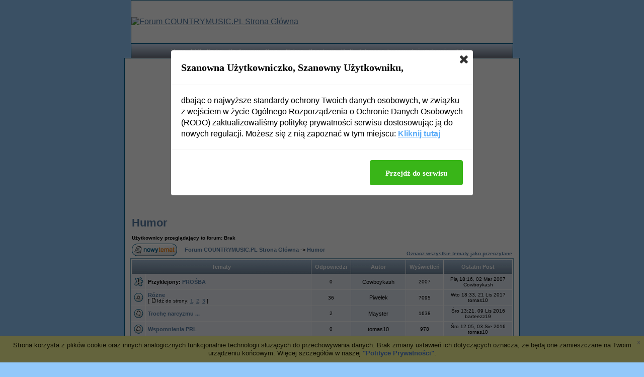

--- FILE ---
content_type: text/html
request_url: http://www.countrymusic.fora.pl/visitors,3/
body_size: 10713
content:
<!DOCTYPE HTML PUBLIC "-//W3C//DTD HTML 4.01 Transitional//EN">
<html dir="ltr">
<head>
<meta http-equiv="Content-Type" content="text/html; charset=iso-8859-2">
<title>Humor - COUNTRYMUSIC.PL</title>
<meta name="description" content="Forum miłośników muzyki Country">
<meta name="keywords" content="muzyka, country, forum, countrymusic, countryforum, festiwal, mragowo, piknik, 2013, piknikcountry, mragowo2013, czyste, wolsztyn, pure, forumcountry, czystecountry, alicja boncol, lonstar, honky tonk brothers, tomasz szwed, dorota krawczyk">
<meta name="robots" content="INDEX,FOLLOW">
<meta name="revisit-after" content="2 days">
<script type="text/javascript" src="//www.fora.pl/content/pl/js/cookies-info.js"></script><script type="text/javascript" src="//code.jquery.com/jquery-1.12.4.min.js"></script><script type="text/javascript" src="//picsrv.fora.pl/cdn/tac-fora/pp-t-a-c.js?v2"></script>
<link rel="stylesheet" href="//picsrv.fora.pl/fora.css" type="text/css">
    			<link rel="stylesheet" href="//picsrv.fora.pl/cdn/tri/trizer-bnr.css" type="text/css">
    			<link rel="stylesheet" href="//picsrv.fora.pl/cdn/tri/assets-trizer/css/style.css">
    			
<link rel="shortcut icon" href="http://www.polcountry.org/pliki/favicon.ico">
<meta http-equiv="Content-Style-Type" content="text/css">
<link rel="stylesheet" href="http://picsrv.fora.pl/Appalachia/Appalachia.css" type="text/css">
<style type="text/css">
<!--
/*
  The original Appalachia Theme for phpBB version 2+
  Created by subBlue design
  http://www.subBlue.com

  NOTE: These CSS definitions are stored within the main page body so that you can use the phpBB2
  theme administration centre. When you have finalised your style you could cut the final CSS code
  and place it in an external file, deleting this section to save bandwidth.
*/

/* General page style. The scroll bar colours only visible in IE5.5+ */
body {
	background-color: #92C8FA;
	scrollbar-face-color: #E8ECF4;
	scrollbar-highlight-color: #ffffff;
	scrollbar-shadow-color: #E8ECF4;
	scrollbar-3dlight-color: #E0E7F1;
	scrollbar-arrow-color:  #587EA5;
	scrollbar-track-color: #EFF2F8;
	scrollbar-darkshadow-color: #015E8C;
}

/* General font families for common tags */
font,th,td,p { font-family: Verdana, Arial, Helvetica, sans-serif }
a:link,a:active,a:visited { color : #587EA5; }
a:hover		{ text-decoration: underline; color : #; }
hr	{ height: 0px; border: solid #E0E7F1 0px; border-top-width: 1px;}

/* This is the border line & background colour round the entire page */
.bodyline	{ background-color: #ffffff; border: 1px #015E8C solid; }

/* This is the outline round the main forum tables */
.forumline	{ background-color: #ffffff; border: 2px #7BA5BD solid; }

/* Main table cell colours and backgrounds */
td.row1	{ background-color: #EFF2F8; }
td.row2	{ background-color: #E8ECF4; }
td.row3	{ background-color: #E0E7F1; }

/*
  This is for the table cell above the Topics, Post & Last posts on the index.php page
  By default this is the fading out gradiated silver background.
  However, you could replace this with a bitmap specific for each forum
*/
td.rowpic {
		background-color: #ffffff;
		background-image: url(http://picsrv.fora.pl/Appalachia/images/cellpic2.gif);
		background-repeat: repeat-y;
}

/* Header cells - the blue and silver gradient backgrounds */
th	{
	color: #FFFFFF; font-size: 11px; font-weight : bold;
	background-color: #587EA5; height: 25px;
	background-image: url(http://picsrv.fora.pl/Appalachia/images/cellpic3.gif);
}

td.cat,td.catHead,td.catSides,td.catLeft,td.catRight,td.catBottom {
			background-image: url(http://picsrv.fora.pl/Appalachia/images/cellpic1.gif);
			background-color:#E0E7F1; border: #ffffff; border-style: solid; height: 28px;
}

/*
  Setting additional nice inner borders for the main table cells.
  The names indicate which sides the border will be on.
  Don't worry if you don't understand this, just ignore it :-)
*/
td.cat,td.catHead,td.catBottom {
	height: 29px;
	border-width: 0px 0px 0px 0px;
}
th.thHead,th.thSides,th.thTop,th.thLeft,th.thRight,th.thBottom,th.thCornerL,th.thCornerR {
	font-weight: bold; border: #ffffff; border-style: solid; height: 28px;
}
td.row3Right,td.spaceRow {
	background-color: #E0E7F1; border: #ffffff; border-style: solid;
}

th.thHead,td.catHead { font-size: 11px; border-width: 1px 1px 0px 1px; }
th.thSides,td.catSides,td.spaceRow	 { border-width: 0px 1px 0px 1px; }
th.thRight,td.catRight,td.row3Right	 { border-width: 0px 1px 0px 0px; }
th.thLeft,td.catLeft	  { border-width: 0px 0px 0px 1px; }
th.thBottom,td.catBottom  { border-width: 0px 1px 1px 1px; }
th.thTop	 { border-width: 1px 0px 0px 0px; }
th.thCornerL { border-width: 1px 0px 0px 1px; }
th.thCornerR { border-width: 1px 1px 0px 0px; }

/* The largest text used in the index page title and toptic title etc. */
.maintitle	{
	font-weight: bold; font-size: 22px; font-family: "Kristen ITC",Verdana, Arial, Helvetica, sans-serif;
	text-decoration: none; line-height : 120%; color : #000000;
}

/* General text */
.gen { font-size : 11px; }
.genmed { font-size : 11px; }
.gensmall { font-size : 10px; }
.gen,.genmed,.gensmall { color : #000000; }
a.gen,a.genmed,a.gensmall { color: #587EA5; text-decoration: none; }
a.gen:hover,a.genmed:hover,a.gensmall:hover	{ color: #; text-decoration: underline; }

/* The register, login, search etc links at the top of the page */
.mainmenu		{ font-size : 11px; color : #000000 }
a.mainmenu		{ text-decoration: none; color : #587EA5;  }
a.mainmenu:hover{ text-decoration: underline; color : #; }

/* Forum category titles */
.cattitle		{ font-weight: bold; font-size: 11px ; letter-spacing: 1px; color : #587EA5}
a.cattitle		{ text-decoration: none; color : #587EA5; }
a.cattitle:hover{ text-decoration: underline; }

/* Forum title: Text and link to the forums used in: index.php */
.forumlink		{ font-weight: bold; font-size: 11px; color : #587EA5; }
a.forumlink 	{ text-decoration: none; color : #587EA5; }
a.forumlink:hover{ text-decoration: underline; color : #; }

/* Used for the navigation text, (Page 1,2,3 etc) and the navigation bar when in a forum */
.nav			{ font-weight: bold; font-size: 11px; color : #000000;}
a.nav			{ text-decoration: none; color : #587EA5; }
a.nav:hover		{ text-decoration: underline; }

/* titles for the topics: could specify viewed link colour too */
.topictitle,h1,h2	{ font-weight: bold; font-size: 11px; color : #000000; }
a.topictitle:link   { text-decoration: none; color : #587EA5; }
a.topictitle:visited { text-decoration: none; color : #587EA5; }
a.topictitle:hover	{ text-decoration: underline; color : #; }

/* Name of poster in viewmsg.php and viewtopic.php and other places */
.name			{ font-size : 11px; color : #000000;}

/* Location, number of posts, post date etc */
.postdetails		{ font-size : 10px; color : #000000; }

/* The content of the posts (body of text) */
.postbody { font-size : 11px; line-height: 18px}
a.postlink:link	{ text-decoration: none; color : #587EA5 }
a.postlink:visited { text-decoration: none; color : #587EA5; }
a.postlink:hover { text-decoration: underline; color : #}

/* Quote & Code blocks */
.code {
	font-family: Courier, Courier New, MS sans serif; font-size: 11px; color: #006600;
	background-color: #FAFAFA; border: #E0E7F1; border-style: solid;
	border-left-width: 1px; border-top-width: 1px; border-right-width: 1px; border-bottom-width: 1px
}

.quote {
	font-family: Verdana, Arial, Helvetica, sans-serif; font-size: 11px; color: #444444; line-height: 125%;
	background-color: #FAFAFA; border: #E0E7F1; border-style: solid;
	border-left-width: 1px; border-top-width: 1px; border-right-width: 1px; border-bottom-width: 1px
}

/* Copyright and bottom info */
.copyright		{ font-size: 10px; font-family: Verdana, Arial, Helvetica, sans-serif; color: #444444; letter-spacing: -1px;}
a.copyright		{ color: #444444; text-decoration: none;}
a.copyright:hover { color: #000000; text-decoration: underline;}

/* Form elements */
input,textarea, select {
	color : #000000;
	font: normal 11px Verdana, Arial, Helvetica, sans-serif;
	border-color : #000000;
}

/* The text input fields background colour */
input.post, textarea.post, select {
	background-color : #ffffff;
}

input { text-indent : 2px; }

/* The buttons used for bbCode styling in message post */
input.button {
	background-color : #EFF2F8;
	color : #000000;
	font-size: 11px; font-family: Verdana, Arial, Helvetica, sans-serif;
}

/* The main submit button option */
input.mainoption {
	background-color : #FAFAFA;
	font-weight : bold;
}

/* None-bold submit button */
input.liteoption {
	background-color : #FAFAFA;
	font-weight : normal;
}

/* This is the line in the posting page which shows the rollover
  help line. This is actually a text box, but if set to be the same
  colour as the background no one will know ;)
*/
.helpline { background-color: #E8ECF4; border-style: none; }

/* Import the fancy styles for IE only (NS4.x doesn't use the @import function) */
@import url("http://picsrv.fora.pl/Appalachia/formIE.css");
-->
</style>
</head>
<body bgcolor="#92C8FA" text="#000000" link="#587EA5" vlink="#587EA5">



<table class="bodyline" width="760" cellspacing="0" cellpadding="0" border="0" align="center">
	<tr>
		<td height="85">
                <a href="http://www.countrymusic.fora.pl/"><img src="http://www.polcountry.org/pliki/banery/logo.gif" alt="Forum COUNTRYMUSIC.PL Strona Główna" border="0" alt="Forum COUNTRYMUSIC.PL Strona Główna"></a></td></tr></TABLE><table width="760" border="0" cellspacing="0" cellpadding="0" align="center" background="http://picsrv.fora.pl/Appalachia/images/bgbar_white.JPG">

        <tr>
        <td height="28" align="center" valign="middle" nowrap="nowrap"><FONT COLOR=ffffff>
        <span class="mainmenu"> <a href="http://www.countrymusic.fora.pl/" class="mainmenu"><font color=white>Home </FONT></a>
        <span class="mainmenu">- <a href="http://www.countrymusic.fora.pl/faq.php" class="mainmenu"><font color=white>FAQ </FONT></a></span><span class="mainmenu">- <a href="http://www.countrymusic.fora.pl/search.php" class="mainmenu"><font color=white>Szukaj </FONT></a>- <a href="http://www.countrymusic.fora.pl/memberlist.php" class="mainmenu"><font color=white>Użytkownicy </FONT></a>- <a href="http://www.countrymusic.fora.pl/groupcp.php" class="mainmenu"><font color=white>Grupy - <a href="http://www.countrymusic.fora.pl/viewgallery.php" class="mainmenu"><font color=white>Galerie </FONT></a>
						- <a href="http://www.countrymusic.fora.pl/profile.php?mode=register" class="mainmenu"><font color=white>Rejestracja </FONT></a></span>
        <span class="mainmenu">- <a href="http://www.countrymusic.fora.pl/profile.php?mode=editprofile" class="mainmenu"><font color=white>Profil </FONT></a>- <a href="http://www.countrymusic.fora.pl/privmsg.php?folder=inbox" class="mainmenu"><font color=white>Zaloguj się, by sprawdzić wiadomości </FONT></a>- <a href="http://www.countrymusic.fora.pl/login.php" class="mainmenu"><font color=white>Zaloguj</FONT></a> </span>
        </td>
        </tr>
</TABLE>



<table width="760" cellspacing="0" cellpadding="10" border="0" align="center">
	<TR>
		<td class="bodyline">
<div align="center"><script async src="//pagead2.googlesyndication.com/pagead/js/adsbygoogle.js"></script>
<!-- op02-Fora.pl_750x300_bill -->
<ins class="adsbygoogle"
style="display:inline-block;width:750px;height:300px"
data-ad-client="ca-pub-5512390705137507"
data-ad-slot="2851809869/4328517749"></ins>
<script>
(adsbygoogle = window.adsbygoogle || []).push({});
</script></div>

<form method="post" action="http://www.countrymusic.fora.pl/humor,3/">
  <table width="100%" cellspacing="2" cellpadding="2" border="0" align="center">
	<tr>
	  <td align="left" valign="bottom" colspan="2"><a class="maintitle" href="http://www.countrymusic.fora.pl/visitors,3/">Humor</a><br /><span class="gensmall"><b><br />Użytkownicy przeglądający to forum: Brak</b></span></td>
	  <td align="right" valign="bottom" nowrap="nowrap"><span class="gensmall"><b></b></span></td>
	</tr>
	<tr>
	  <td align="left" valign="middle" width="50"><a href="http://www.countrymusic.fora.pl/posting.php?mode=newtopic&amp;f=3"><img src="http://picsrv.fora.pl/Appalachia/images/lang_polish/post.gif" border="0" alt="Napisz nowy temat" /></a></td>
	  <td align="left" valign="middle" class="nav" width="100%"><span class="nav">&nbsp;&nbsp;&nbsp;<a href="http://www.countrymusic.fora.pl/" class="nav">Forum COUNTRYMUSIC.PL Strona Główna</a> -> <a class="nav" href="http://www.countrymusic.fora.pl/visitors,3/">Humor</a></span></td>
	  <td align="right" valign="bottom" class="nav" nowrap="nowrap"><span class="gensmall"><a href="http://www.countrymusic.fora.pl/viewforum.php?f=3&amp;mark=topics">Oznacz wszystkie tematy jako przeczytane</a></span></td>
	</tr>
  </table>




  <table border="0" cellpadding="4" cellspacing="1" width="100%" class="forumline">
	<tr>
	  <th colspan="2" align="center" height="25" class="thCornerL" nowrap="nowrap">&nbsp;Tematy&nbsp;</th>
	  <th width="50" align="center" class="thTop" nowrap="nowrap">&nbsp;Odpowiedzi&nbsp;</th>
	  <th width="100" align="center" class="thTop" nowrap="nowrap">&nbsp;Autor&nbsp;</th>
	  <th width="50" align="center" class="thTop" nowrap="nowrap">&nbsp;Wyświetleń&nbsp;</th>
	  <th align="center" class="thCornerR" nowrap="nowrap">&nbsp;Ostatni Post&nbsp;</th>
	</tr>
	<tr>
	  <td class="row1" align="center" valign="middle" width="20"><img src="http://picsrv.fora.pl/Appalachia/images/folder_sticky.gif" width="19" height="18" alt="Brak nowych postów" title="Brak nowych postów" /></td>
	  <td class="row1" width="100%"><span class="topictitle"><b>Przyklejony:</b> <a href="http://www.countrymusic.fora.pl/humor,3/prosba,19.html" class="topictitle">PROŚBA</a></span><span class="gensmall"><br />
		</span></td>
	  <td class="row2" align="center" valign="middle"><span class="postdetails">0</span></td>
	  <td class="row3" align="center" valign="middle"><span class="name">Cowboykash</span></td>
	  <td class="row2" align="center" valign="middle"><span class="postdetails">2007</span></td>
	  <td class="row3Right" align="center" valign="middle" nowrap="nowrap"><span class="postdetails">Pią 18:16, 02 Mar 2007<br />Cowboykash </span></td>
	</tr>
	
	<tr>
	  <td class="row1" align="center" valign="middle" width="20"><img src="http://picsrv.fora.pl/Appalachia/images/folder_hot.gif" width="19" height="18" alt="Brak nowych postów" title="Brak nowych postów" /></td>
	  <td class="row1" width="100%"><span class="topictitle"><a href="http://www.countrymusic.fora.pl/humor,3/rozne,21.html" class="topictitle">Różne</a></span><span class="gensmall"><br />
		 [ <img src="http://picsrv.fora.pl/Appalachia/images/icon_minipost.gif" alt="Idź do strony" title="Idź do strony" />Idź do strony: <a href="http://www.countrymusic.fora.pl/humor,3/rozne,21.html">1</a>, <a href="http://www.countrymusic.fora.pl/humor,3/rozne,21-15.html">2</a>, <a href="http://www.countrymusic.fora.pl/humor,3/rozne,21-30.html">3</a> ] </span></td>
	  <td class="row2" align="center" valign="middle"><span class="postdetails">36</span></td>
	  <td class="row3" align="center" valign="middle"><span class="name">Piwełek</span></td>
	  <td class="row2" align="center" valign="middle"><span class="postdetails">7095</span></td>
	  <td class="row3Right" align="center" valign="middle" nowrap="nowrap"><span class="postdetails">Wto 18:33, 21 Lis 2017<br />tomas10 </span></td>
	</tr>
	
	<tr>
	  <td class="row1" align="center" valign="middle" width="20"><img src="http://picsrv.fora.pl/Appalachia/images/folder.gif" width="19" height="18" alt="Brak nowych postów" title="Brak nowych postów" /></td>
	  <td class="row1" width="100%"><span class="topictitle"><a href="http://www.countrymusic.fora.pl/humor,3/troche-narcyzmu,3419.html" class="topictitle">Trochę narcyzmu ...</a></span><span class="gensmall"><br />
		</span></td>
	  <td class="row2" align="center" valign="middle"><span class="postdetails">2</span></td>
	  <td class="row3" align="center" valign="middle"><span class="name">Mayster</span></td>
	  <td class="row2" align="center" valign="middle"><span class="postdetails">1638</span></td>
	  <td class="row3Right" align="center" valign="middle" nowrap="nowrap"><span class="postdetails">Śro 13:21, 09 Lis 2016<br />barteezz19 </span></td>
	</tr>
	
	<tr>
	  <td class="row1" align="center" valign="middle" width="20"><img src="http://picsrv.fora.pl/Appalachia/images/folder.gif" width="19" height="18" alt="Brak nowych postów" title="Brak nowych postów" /></td>
	  <td class="row1" width="100%"><span class="topictitle"><a href="http://www.countrymusic.fora.pl/humor,3/wspomnienia-prl,5643.html" class="topictitle">Wspomnienia PRL</a></span><span class="gensmall"><br />
		</span></td>
	  <td class="row2" align="center" valign="middle"><span class="postdetails">0</span></td>
	  <td class="row3" align="center" valign="middle"><span class="name">tomas10</span></td>
	  <td class="row2" align="center" valign="middle"><span class="postdetails">978</span></td>
	  <td class="row3Right" align="center" valign="middle" nowrap="nowrap"><span class="postdetails">Śro 12:05, 03 Sie 2016<br />tomas10 </span></td>
	</tr>
	<tr height="280"><td class="row1" colspan="6" align="left" valign="middle"><script async src="//pagead2.googlesyndication.com/pagead/js/adsbygoogle.js"></script>
<!-- op02-Fora.pl_S1 -->
<ins class="adsbygoogle"
style="display:inline-block;width:336px;height:280px"
data-ad-client="ca-pub-5512390705137507"
data-ad-slot="2851809869/7281933509"></ins>
<script>
(adsbygoogle = window.adsbygoogle || []).push({});
</script><script async src="//pagead2.googlesyndication.com/pagead/js/adsbygoogle.js"></script>
<!-- op02-Fora.pl_S2 -->
<ins class="adsbygoogle"
style="display:inline-block;width:336px;height:280px"
data-ad-client="ca-pub-5512390705137507"
data-ad-slot="2851809869/8758641389"></ins>
<script>
(adsbygoogle = window.adsbygoogle || []).push({});
</script></td></tr>
	<tr>
	  <td class="row1" align="center" valign="middle" width="20"><img src="http://picsrv.fora.pl/Appalachia/images/folder.gif" width="19" height="18" alt="Brak nowych postów" title="Brak nowych postów" /></td>
	  <td class="row1" width="100%"><span class="topictitle"><a href="http://www.countrymusic.fora.pl/humor,3/wiejski-kawal,3908.html" class="topictitle">Wiejski kawał</a></span><span class="gensmall"><br />
		</span></td>
	  <td class="row2" align="center" valign="middle"><span class="postdetails">4</span></td>
	  <td class="row3" align="center" valign="middle"><span class="name">Eizzy</span></td>
	  <td class="row2" align="center" valign="middle"><span class="postdetails">1851</span></td>
	  <td class="row3Right" align="center" valign="middle" nowrap="nowrap"><span class="postdetails">Pon 8:32, 07 Gru 2015<br />piko </span></td>
	</tr>
	
	<tr>
	  <td class="row1" align="center" valign="middle" width="20"><img src="http://picsrv.fora.pl/Appalachia/images/folder.gif" width="19" height="18" alt="Brak nowych postów" title="Brak nowych postów" /></td>
	  <td class="row1" width="100%"><span class="topictitle"><a href="http://www.countrymusic.fora.pl/humor,3/chcecie-cos-do-smiechu-no-to-kowboj-kmiotek-mo,3981.html" class="topictitle">Chcecie coś do śmiechu? No to &quot;Kowboj kmiotek&quot;. Mo</a></span><span class="gensmall"><br />
		</span></td>
	  <td class="row2" align="center" valign="middle"><span class="postdetails">3</span></td>
	  <td class="row3" align="center" valign="middle"><span class="name">J-23</span></td>
	  <td class="row2" align="center" valign="middle"><span class="postdetails">4065</span></td>
	  <td class="row3Right" align="center" valign="middle" nowrap="nowrap"><span class="postdetails">Czw 10:17, 13 Lut 2014<br />tyrko </span></td>
	</tr>
	
	<tr>
	  <td class="row1" align="center" valign="middle" width="20"><img src="http://picsrv.fora.pl/Appalachia/images/folder.gif" width="19" height="18" alt="Brak nowych postów" title="Brak nowych postów" /></td>
	  <td class="row1" width="100%"><span class="topictitle"><a href="http://www.countrymusic.fora.pl/humor,3/streszczenia-uczniowskie-znalezione-w-necie,2295.html" class="topictitle">Streszczenia uczniowskie - znalezione w necie</a></span><span class="gensmall"><br />
		</span></td>
	  <td class="row2" align="center" valign="middle"><span class="postdetails">8</span></td>
	  <td class="row3" align="center" valign="middle"><span class="name">Cowboykash</span></td>
	  <td class="row2" align="center" valign="middle"><span class="postdetails">2163</span></td>
	  <td class="row3Right" align="center" valign="middle" nowrap="nowrap"><span class="postdetails">Sob 13:38, 17 Sie 2013<br />Stasek </span></td>
	</tr>
	
	<tr>
	  <td class="row1" align="center" valign="middle" width="20"><img src="http://picsrv.fora.pl/Appalachia/images/folder.gif" width="19" height="18" alt="Brak nowych postów" title="Brak nowych postów" /></td>
	  <td class="row1" width="100%"><span class="topictitle"><a href="http://www.countrymusic.fora.pl/humor,3/narodowosc,3651.html" class="topictitle">narodowość</a></span><span class="gensmall"><br />
		</span></td>
	  <td class="row2" align="center" valign="middle"><span class="postdetails">2</span></td>
	  <td class="row3" align="center" valign="middle"><span class="name">adi-zerniki</span></td>
	  <td class="row2" align="center" valign="middle"><span class="postdetails">2025</span></td>
	  <td class="row3Right" align="center" valign="middle" nowrap="nowrap"><span class="postdetails">Śro 18:14, 26 Gru 2012<br />adi-zerniki </span></td>
	</tr>
	
	<tr>
	  <td class="row1" align="center" valign="middle" width="20"><img src="http://picsrv.fora.pl/Appalachia/images/folder.gif" width="19" height="18" alt="Brak nowych postów" title="Brak nowych postów" /></td>
	  <td class="row1" width="100%"><span class="topictitle"><a href="http://www.countrymusic.fora.pl/humor,3/krowa,3650.html" class="topictitle">Krowa</a></span><span class="gensmall"><br />
		</span></td>
	  <td class="row2" align="center" valign="middle"><span class="postdetails">0</span></td>
	  <td class="row3" align="center" valign="middle"><span class="name">gufi997</span></td>
	  <td class="row2" align="center" valign="middle"><span class="postdetails">1938</span></td>
	  <td class="row3Right" align="center" valign="middle" nowrap="nowrap"><span class="postdetails">Pon 13:18, 24 Gru 2012<br />gufi997 </span></td>
	</tr>
	
	<tr>
	  <td class="row1" align="center" valign="middle" width="20"><img src="http://picsrv.fora.pl/Appalachia/images/folder.gif" width="19" height="18" alt="Brak nowych postów" title="Brak nowych postów" /></td>
	  <td class="row1" width="100%"><span class="topictitle"><a href="http://www.countrymusic.fora.pl/humor,3/pracujemy-po-polsku-rzecz-jasna,50.html" class="topictitle">Pracujemy - po polsku rzecz jasna</a></span><span class="gensmall"><br />
		</span></td>
	  <td class="row2" align="center" valign="middle"><span class="postdetails">1</span></td>
	  <td class="row3" align="center" valign="middle"><span class="name">Gość</span></td>
	  <td class="row2" align="center" valign="middle"><span class="postdetails">2115</span></td>
	  <td class="row3Right" align="center" valign="middle" nowrap="nowrap"><span class="postdetails">Śro 23:15, 19 Gru 2012<br />Huberts </span></td>
	</tr>
	
	<tr>
	  <td class="row1" align="center" valign="middle" width="20"><img src="http://picsrv.fora.pl/Appalachia/images/folder.gif" width="19" height="18" alt="Brak nowych postów" title="Brak nowych postów" /></td>
	  <td class="row1" width="100%"><span class="topictitle"><a href="http://www.countrymusic.fora.pl/humor,3/damsko-mesko,97.html" class="topictitle">Damsko-Męsko :)</a></span><span class="gensmall"><br />
		</span></td>
	  <td class="row2" align="center" valign="middle"><span class="postdetails">13</span></td>
	  <td class="row3" align="center" valign="middle"><span class="name">Cowboykash</span></td>
	  <td class="row2" align="center" valign="middle"><span class="postdetails">2898</span></td>
	  <td class="row3Right" align="center" valign="middle" nowrap="nowrap"><span class="postdetails">Wto 8:51, 21 Sie 2012<br />TrainTraveller </span></td>
	</tr>
	
	<tr>
	  <td class="row1" align="center" valign="middle" width="20"><img src="http://picsrv.fora.pl/Appalachia/images/folder.gif" width="19" height="18" alt="Brak nowych postów" title="Brak nowych postów" /></td>
	  <td class="row1" width="100%"><span class="topictitle"><a href="http://www.countrymusic.fora.pl/humor,3/dla-kierowcow,2698.html" class="topictitle">Dla kierowców</a></span><span class="gensmall"><br />
		</span></td>
	  <td class="row2" align="center" valign="middle"><span class="postdetails">5</span></td>
	  <td class="row3" align="center" valign="middle"><span class="name">Cowboykash</span></td>
	  <td class="row2" align="center" valign="middle"><span class="postdetails">1833</span></td>
	  <td class="row3Right" align="center" valign="middle" nowrap="nowrap"><span class="postdetails">Nie 21:33, 29 Kwi 2012<br />Huberts </span></td>
	</tr>
	
	<tr>
	  <td class="row1" align="center" valign="middle" width="20"><img src="http://picsrv.fora.pl/Appalachia/images/folder_hot.gif" width="19" height="18" alt="Brak nowych postów" title="Brak nowych postów" /></td>
	  <td class="row1" width="100%"><span class="topictitle"><a href="http://www.countrymusic.fora.pl/humor,3/ostatnio-zaslyszane,2929.html" class="topictitle">Ostatnio zaslyszane</a></span><span class="gensmall"><br />
		 [ <img src="http://picsrv.fora.pl/Appalachia/images/icon_minipost.gif" alt="Idź do strony" title="Idź do strony" />Idź do strony: <a href="http://www.countrymusic.fora.pl/humor,3/ostatnio-zaslyszane,2929.html">1</a>, <a href="http://www.countrymusic.fora.pl/humor,3/ostatnio-zaslyszane,2929-15.html">2</a> ] </span></td>
	  <td class="row2" align="center" valign="middle"><span class="postdetails">15</span></td>
	  <td class="row3" align="center" valign="middle"><span class="name">Ana</span></td>
	  <td class="row2" align="center" valign="middle"><span class="postdetails">4218</span></td>
	  <td class="row3Right" align="center" valign="middle" nowrap="nowrap"><span class="postdetails">Pią 19:53, 20 Kwi 2012<br />tomas10 </span></td>
	</tr>
	
	<tr>
	  <td class="row1" align="center" valign="middle" width="20"><img src="http://picsrv.fora.pl/Appalachia/images/folder.gif" width="19" height="18" alt="Brak nowych postów" title="Brak nowych postów" /></td>
	  <td class="row1" width="100%"><span class="topictitle"><a href="http://www.countrymusic.fora.pl/humor,3/demotywatory,2272.html" class="topictitle">Demotywatory</a></span><span class="gensmall"><br />
		</span></td>
	  <td class="row2" align="center" valign="middle"><span class="postdetails">4</span></td>
	  <td class="row3" align="center" valign="middle"><span class="name">Huberts</span></td>
	  <td class="row2" align="center" valign="middle"><span class="postdetails">2271</span></td>
	  <td class="row3Right" align="center" valign="middle" nowrap="nowrap"><span class="postdetails">Nie 14:59, 11 Mar 2012<br />Stasek </span></td>
	</tr>
	
	<tr>
	  <td class="row1" align="center" valign="middle" width="20"><img src="http://picsrv.fora.pl/Appalachia/images/folder_hot.gif" width="19" height="18" alt="Brak nowych postów" title="Brak nowych postów" /></td>
	  <td class="row1" width="100%"><span class="topictitle"><a href="http://www.countrymusic.fora.pl/humor,3/humor-lotniczy,11.html" class="topictitle">Humor lotniczy</a></span><span class="gensmall"><br />
		 [ <img src="http://picsrv.fora.pl/Appalachia/images/icon_minipost.gif" alt="Idź do strony" title="Idź do strony" />Idź do strony: <a href="http://www.countrymusic.fora.pl/humor,3/humor-lotniczy,11.html">1</a>, <a href="http://www.countrymusic.fora.pl/humor,3/humor-lotniczy,11-15.html">2</a>, <a href="http://www.countrymusic.fora.pl/humor,3/humor-lotniczy,11-30.html">3</a> ] </span></td>
	  <td class="row2" align="center" valign="middle"><span class="postdetails">30</span></td>
	  <td class="row3" align="center" valign="middle"><span class="name">Piwełek</span></td>
	  <td class="row2" align="center" valign="middle"><span class="postdetails">8457</span></td>
	  <td class="row3Right" align="center" valign="middle" nowrap="nowrap"><span class="postdetails">Wto 20:56, 10 Sty 2012<br />Huberts </span></td>
	</tr>
	
	<tr>
	  <td class="row1" align="center" valign="middle" width="20"><img src="http://picsrv.fora.pl/Appalachia/images/folder.gif" width="19" height="18" alt="Brak nowych postów" title="Brak nowych postów" /></td>
	  <td class="row1" width="100%"><span class="topictitle"><a href="http://www.countrymusic.fora.pl/humor,3/orkiestra-na-gornym-slasku,2702.html" class="topictitle">Orkiestra na Górnym Śląsku</a></span><span class="gensmall"><br />
		</span></td>
	  <td class="row2" align="center" valign="middle"><span class="postdetails">1</span></td>
	  <td class="row3" align="center" valign="middle"><span class="name">adi-zerniki</span></td>
	  <td class="row2" align="center" valign="middle"><span class="postdetails">3114</span></td>
	  <td class="row3Right" align="center" valign="middle" nowrap="nowrap"><span class="postdetails">Pią 15:24, 14 Paź 2011<br />Cash Fan </span></td>
	</tr>
	
	<tr>
	  <td class="row1" align="center" valign="middle" width="20"><img src="http://picsrv.fora.pl/Appalachia/images/folder.gif" width="19" height="18" alt="Brak nowych postów" title="Brak nowych postów" /></td>
	  <td class="row1" width="100%"><span class="topictitle"><a href="http://www.countrymusic.fora.pl/humor,3/ogloszenia-parafialne,8.html" class="topictitle">Ogłoszenia parafialne</a></span><span class="gensmall"><br />
		</span></td>
	  <td class="row2" align="center" valign="middle"><span class="postdetails">1</span></td>
	  <td class="row3" align="center" valign="middle"><span class="name">Cowboykash</span></td>
	  <td class="row2" align="center" valign="middle"><span class="postdetails">2328</span></td>
	  <td class="row3Right" align="center" valign="middle" nowrap="nowrap"><span class="postdetails">Śro 19:04, 14 Wrz 2011<br />Lily de Ville </span></td>
	</tr>
	
	<tr>
	  <td class="row1" align="center" valign="middle" width="20"><img src="http://picsrv.fora.pl/Appalachia/images/folder.gif" width="19" height="18" alt="Brak nowych postów" title="Brak nowych postów" /></td>
	  <td class="row1" width="100%"><span class="topictitle"><a href="http://www.countrymusic.fora.pl/humor,3/komputerowo,29.html" class="topictitle">Komputerowo :)</a></span><span class="gensmall"><br />
		</span></td>
	  <td class="row2" align="center" valign="middle"><span class="postdetails">6</span></td>
	  <td class="row3" align="center" valign="middle"><span class="name">Cowboykash</span></td>
	  <td class="row2" align="center" valign="middle"><span class="postdetails">2433</span></td>
	  <td class="row3Right" align="center" valign="middle" nowrap="nowrap"><span class="postdetails">Sob 20:06, 23 Kwi 2011<br />Cash Fan </span></td>
	</tr>
	
	<tr>
	  <td class="row1" align="center" valign="middle" width="20"><img src="http://picsrv.fora.pl/Appalachia/images/folder.gif" width="19" height="18" alt="Brak nowych postów" title="Brak nowych postów" /></td>
	  <td class="row1" width="100%"><span class="topictitle"><a href="http://www.countrymusic.fora.pl/humor,3/sprawdz-czy-nie-jestes-burakiem,2281.html" class="topictitle">Sprawdź czy nie jesteś burakiem</a></span><span class="gensmall"><br />
		</span></td>
	  <td class="row2" align="center" valign="middle"><span class="postdetails">4</span></td>
	  <td class="row3" align="center" valign="middle"><span class="name">HonkyTonkVille</span></td>
	  <td class="row2" align="center" valign="middle"><span class="postdetails">3414</span></td>
	  <td class="row3Right" align="center" valign="middle" nowrap="nowrap"><span class="postdetails">Nie 21:15, 13 Lut 2011<br />Tommy </span></td>
	</tr>
	
	<tr>
	  <td class="row1" align="center" valign="middle" width="20"><img src="http://picsrv.fora.pl/Appalachia/images/folder.gif" width="19" height="18" alt="Brak nowych postów" title="Brak nowych postów" /></td>
	  <td class="row1" width="100%"><span class="topictitle"><a href="http://www.countrymusic.fora.pl/humor,3/optymistycznie,2245.html" class="topictitle">optymistycznie ;)</a></span><span class="gensmall"><br />
		</span></td>
	  <td class="row2" align="center" valign="middle"><span class="postdetails">2</span></td>
	  <td class="row3" align="center" valign="middle"><span class="name">Mayster</span></td>
	  <td class="row2" align="center" valign="middle"><span class="postdetails">1935</span></td>
	  <td class="row3Right" align="center" valign="middle" nowrap="nowrap"><span class="postdetails">Czw 23:28, 03 Lut 2011<br />Cowboykash </span></td>
	</tr>
	
	<tr>
	  <td class="row1" align="center" valign="middle" width="20"><img src="http://picsrv.fora.pl/Appalachia/images/folder.gif" width="19" height="18" alt="Brak nowych postów" title="Brak nowych postów" /></td>
	  <td class="row1" width="100%"><span class="topictitle"><a href="http://www.countrymusic.fora.pl/humor,3/ogolny-poploch-podczas-powodzi,17.html" class="topictitle">Ogólny popłoch podczas powodzi :)</a></span><span class="gensmall"><br />
		</span></td>
	  <td class="row2" align="center" valign="middle"><span class="postdetails">1</span></td>
	  <td class="row3" align="center" valign="middle"><span class="name">Cowboykash</span></td>
	  <td class="row2" align="center" valign="middle"><span class="postdetails">2307</span></td>
	  <td class="row3Right" align="center" valign="middle" nowrap="nowrap"><span class="postdetails">Sob 21:28, 20 Lis 2010<br />tomas10 </span></td>
	</tr>
	
	<tr>
	  <td class="row1" align="center" valign="middle" width="20"><img src="http://picsrv.fora.pl/Appalachia/images/folder.gif" width="19" height="18" alt="Brak nowych postów" title="Brak nowych postów" /></td>
	  <td class="row1" width="100%"><span class="topictitle"><a href="http://www.countrymusic.fora.pl/humor,3/konskie-sprawy,64.html" class="topictitle">Końskie sprawy</a></span><span class="gensmall"><br />
		</span></td>
	  <td class="row2" align="center" valign="middle"><span class="postdetails">13</span></td>
	  <td class="row3" align="center" valign="middle"><span class="name">tomas10</span></td>
	  <td class="row2" align="center" valign="middle"><span class="postdetails">2292</span></td>
	  <td class="row3Right" align="center" valign="middle" nowrap="nowrap"><span class="postdetails">Sob 21:22, 20 Lis 2010<br />tomas10 </span></td>
	</tr>
	
	<tr>
	  <td class="row1" align="center" valign="middle" width="20"><img src="http://picsrv.fora.pl/Appalachia/images/folder.gif" width="19" height="18" alt="Brak nowych postów" title="Brak nowych postów" /></td>
	  <td class="row1" width="100%"><span class="topictitle"><a href="http://www.countrymusic.fora.pl/humor,3/motoryzacyjne,305.html" class="topictitle">motoryzacyjne</a></span><span class="gensmall"><br />
		</span></td>
	  <td class="row2" align="center" valign="middle"><span class="postdetails">3</span></td>
	  <td class="row3" align="center" valign="middle"><span class="name">Ana</span></td>
	  <td class="row2" align="center" valign="middle"><span class="postdetails">3936</span></td>
	  <td class="row3Right" align="center" valign="middle" nowrap="nowrap"><span class="postdetails">Śro 16:11, 13 Sty 2010<br />Tommy </span></td>
	</tr>
	
	<tr>
	  <td class="row1" align="center" valign="middle" width="20"><img src="http://picsrv.fora.pl/Appalachia/images/folder.gif" width="19" height="18" alt="Brak nowych postów" title="Brak nowych postów" /></td>
	  <td class="row1" width="100%"><span class="topictitle"><a href="http://www.countrymusic.fora.pl/humor,3/blondynki-czyli-sztuczna-inteligencja,73.html" class="topictitle">Blondynki- czyli sztuczna inteligencja</a></span><span class="gensmall"><br />
		</span></td>
	  <td class="row2" align="center" valign="middle"><span class="postdetails">2</span></td>
	  <td class="row3" align="center" valign="middle"><span class="name">tomas10</span></td>
	  <td class="row2" align="center" valign="middle"><span class="postdetails">2622</span></td>
	  <td class="row3Right" align="center" valign="middle" nowrap="nowrap"><span class="postdetails">Śro 2:13, 06 Sty 2010<br />Cowboykash </span></td>
	</tr>
	
	<tr>
	  <td class="row1" align="center" valign="middle" width="20"><img src="http://picsrv.fora.pl/Appalachia/images/folder.gif" width="19" height="18" alt="Brak nowych postów" title="Brak nowych postów" /></td>
	  <td class="row1" width="100%"><span class="topictitle"><a href="http://www.countrymusic.fora.pl/humor,3/plotka-glosi,1174.html" class="topictitle">Plotka głosi</a></span><span class="gensmall"><br />
		</span></td>
	  <td class="row2" align="center" valign="middle"><span class="postdetails">1</span></td>
	  <td class="row3" align="center" valign="middle"><span class="name">Mayster</span></td>
	  <td class="row2" align="center" valign="middle"><span class="postdetails">2139</span></td>
	  <td class="row3Right" align="center" valign="middle" nowrap="nowrap"><span class="postdetails">Wto 2:08, 24 Lis 2009<br />Cowboykash </span></td>
	</tr>
	
	<tr>
	  <td class="row1" align="center" valign="middle" width="20"><img src="http://picsrv.fora.pl/Appalachia/images/folder.gif" width="19" height="18" alt="Brak nowych postów" title="Brak nowych postów" /></td>
	  <td class="row1" width="100%"><span class="topictitle"><a href="http://www.countrymusic.fora.pl/humor,3/conner-dance,234.html" class="topictitle">Conner Dance????</a></span><span class="gensmall"><br />
		</span></td>
	  <td class="row2" align="center" valign="middle"><span class="postdetails">2</span></td>
	  <td class="row3" align="center" valign="middle"><span class="name">Huberts</span></td>
	  <td class="row2" align="center" valign="middle"><span class="postdetails">2061</span></td>
	  <td class="row3Right" align="center" valign="middle" nowrap="nowrap"><span class="postdetails">Pią 2:45, 03 Lip 2009<br />Cowboykash </span></td>
	</tr>
	
	<tr>
	  <td class="row1" align="center" valign="middle" width="20"><img src="http://picsrv.fora.pl/Appalachia/images/folder.gif" width="19" height="18" alt="Brak nowych postów" title="Brak nowych postów" /></td>
	  <td class="row1" width="100%"><span class="topictitle"><a href="http://www.countrymusic.fora.pl/humor,3/przygody-na-granicy,214.html" class="topictitle">Przygody na granicy...</a></span><span class="gensmall"><br />
		</span></td>
	  <td class="row2" align="center" valign="middle"><span class="postdetails">0</span></td>
	  <td class="row3" align="center" valign="middle"><span class="name">Huberts</span></td>
	  <td class="row2" align="center" valign="middle"><span class="postdetails">2355</span></td>
	  <td class="row3Right" align="center" valign="middle" nowrap="nowrap"><span class="postdetails">Wto 18:00, 12 Maj 2009<br />Huberts </span></td>
	</tr>
	
	<tr>
	  <td class="row1" align="center" valign="middle" width="20"><img src="http://picsrv.fora.pl/Appalachia/images/folder.gif" width="19" height="18" alt="Brak nowych postów" title="Brak nowych postów" /></td>
	  <td class="row1" width="100%"><span class="topictitle"><a href="http://www.countrymusic.fora.pl/humor,3/mistrzowie-transportu,145.html" class="topictitle">Mistrzowie transportu :)</a></span><span class="gensmall"><br />
		</span></td>
	  <td class="row2" align="center" valign="middle"><span class="postdetails">14</span></td>
	  <td class="row3" align="center" valign="middle"><span class="name">Cowboykash</span></td>
	  <td class="row2" align="center" valign="middle"><span class="postdetails">4530</span></td>
	  <td class="row3Right" align="center" valign="middle" nowrap="nowrap"><span class="postdetails">Sob 23:11, 13 Wrz 2008<br />Cowboykash </span></td>
	</tr>
	
	<tr>
	  <td class="row1" align="center" valign="middle" width="20"><img src="http://picsrv.fora.pl/Appalachia/images/folder.gif" width="19" height="18" alt="Brak nowych postów" title="Brak nowych postów" /></td>
	  <td class="row1" width="100%"><span class="topictitle"><a href="http://www.countrymusic.fora.pl/humor,3/zlote-mysli,157.html" class="topictitle">Złote myśli :)</a></span><span class="gensmall"><br />
		</span></td>
	  <td class="row2" align="center" valign="middle"><span class="postdetails">2</span></td>
	  <td class="row3" align="center" valign="middle"><span class="name">Cowboykash</span></td>
	  <td class="row2" align="center" valign="middle"><span class="postdetails">2118</span></td>
	  <td class="row3Right" align="center" valign="middle" nowrap="nowrap"><span class="postdetails">Pon 18:31, 31 Mar 2008<br />Huberts </span></td>
	</tr>
	
	<tr>
	  <td class="row1" align="center" valign="middle" width="20"><img src="http://picsrv.fora.pl/Appalachia/images/folder.gif" width="19" height="18" alt="Brak nowych postów" title="Brak nowych postów" /></td>
	  <td class="row1" width="100%"><span class="topictitle"><a href="http://www.countrymusic.fora.pl/humor,3/fiat-wrc,135.html" class="topictitle">FIAT  &quot;WRC&quot;</a></span><span class="gensmall"><br />
		</span></td>
	  <td class="row2" align="center" valign="middle"><span class="postdetails">4</span></td>
	  <td class="row3" align="center" valign="middle"><span class="name">Cowboykash</span></td>
	  <td class="row2" align="center" valign="middle"><span class="postdetails">2091</span></td>
	  <td class="row3Right" align="center" valign="middle" nowrap="nowrap"><span class="postdetails">Wto 19:50, 18 Gru 2007<br />Huberts </span></td>
	</tr>
	
	<tr>
	  <td class="row1" align="center" valign="middle" width="20"><img src="http://picsrv.fora.pl/Appalachia/images/folder.gif" width="19" height="18" alt="Brak nowych postów" title="Brak nowych postów" /></td>
	  <td class="row1" width="100%"><span class="topictitle"><a href="http://www.countrymusic.fora.pl/humor,3/zwierzaczki,104.html" class="topictitle">Zwierzaczki :)</a></span><span class="gensmall"><br />
		</span></td>
	  <td class="row2" align="center" valign="middle"><span class="postdetails">0</span></td>
	  <td class="row3" align="center" valign="middle"><span class="name">Cowboykash</span></td>
	  <td class="row2" align="center" valign="middle"><span class="postdetails">2040</span></td>
	  <td class="row3Right" align="center" valign="middle" nowrap="nowrap"><span class="postdetails">Czw 11:10, 31 Maj 2007<br />Cowboykash </span></td>
	</tr>
	
	<tr>
	  <td class="row1" align="center" valign="middle" width="20"><img src="http://picsrv.fora.pl/Appalachia/images/folder.gif" width="19" height="18" alt="Brak nowych postów" title="Brak nowych postów" /></td>
	  <td class="row1" width="100%"><span class="topictitle"><a href="http://www.countrymusic.fora.pl/humor,3/o-jasiu,65.html" class="topictitle">O Jasiu...</a></span><span class="gensmall"><br />
		</span></td>
	  <td class="row2" align="center" valign="middle"><span class="postdetails">7</span></td>
	  <td class="row3" align="center" valign="middle"><span class="name">Cowboykash</span></td>
	  <td class="row2" align="center" valign="middle"><span class="postdetails">2148</span></td>
	  <td class="row3Right" align="center" valign="middle" nowrap="nowrap"><span class="postdetails">Sob 12:11, 19 Maj 2007<br />Cowboykash </span></td>
	</tr>
	
	<tr>
	  <td class="row1" align="center" valign="middle" width="20"><img src="http://picsrv.fora.pl/Appalachia/images/folder.gif" width="19" height="18" alt="Brak nowych postów" title="Brak nowych postów" /></td>
	  <td class="row1" width="100%"><span class="topictitle"><a href="http://www.countrymusic.fora.pl/humor,3/a-to-ci-dyngus,57.html" class="topictitle">A to Ci dyngus.........</a></span><span class="gensmall"><br />
		</span></td>
	  <td class="row2" align="center" valign="middle"><span class="postdetails">2</span></td>
	  <td class="row3" align="center" valign="middle"><span class="name">Cowboykash</span></td>
	  <td class="row2" align="center" valign="middle"><span class="postdetails">1845</span></td>
	  <td class="row3Right" align="center" valign="middle" nowrap="nowrap"><span class="postdetails">Czw 19:43, 19 Kwi 2007<br />tomas10 </span></td>
	</tr>
	
	<tr>
	  <td class="row1" align="center" valign="middle" width="20"><img src="http://picsrv.fora.pl/Appalachia/images/folder.gif" width="19" height="18" alt="Brak nowych postów" title="Brak nowych postów" /></td>
	  <td class="row1" width="100%"><span class="topictitle"><a href="http://www.countrymusic.fora.pl/humor,3/nic-o-polityce,49.html" class="topictitle">Nic o polityce</a></span><span class="gensmall"><br />
		</span></td>
	  <td class="row2" align="center" valign="middle"><span class="postdetails">7</span></td>
	  <td class="row3" align="center" valign="middle"><span class="name">Gość</span></td>
	  <td class="row2" align="center" valign="middle"><span class="postdetails">2337</span></td>
	  <td class="row3Right" align="center" valign="middle" nowrap="nowrap"><span class="postdetails">Pią 8:27, 13 Kwi 2007<br />Gość  </span></td>
	</tr>
	
	<tr>
	  <td class="row1" align="center" valign="middle" width="20"><img src="http://picsrv.fora.pl/Appalachia/images/folder.gif" width="19" height="18" alt="Brak nowych postów" title="Brak nowych postów" /></td>
	  <td class="row1" width="100%"><span class="topictitle"><a href="http://www.countrymusic.fora.pl/humor,3/zagapil-sie,46.html" class="topictitle">Zagapił się ....</a></span><span class="gensmall"><br />
		</span></td>
	  <td class="row2" align="center" valign="middle"><span class="postdetails">1</span></td>
	  <td class="row3" align="center" valign="middle"><span class="name">Cowboykash</span></td>
	  <td class="row2" align="center" valign="middle"><span class="postdetails">2259</span></td>
	  <td class="row3Right" align="center" valign="middle" nowrap="nowrap"><span class="postdetails">Czw 18:49, 12 Kwi 2007<br />Piwełek </span></td>
	</tr>
	
	<tr>
	  <td class="row1" align="center" valign="middle" width="20"><img src="http://picsrv.fora.pl/Appalachia/images/folder.gif" width="19" height="18" alt="Brak nowych postów" title="Brak nowych postów" /></td>
	  <td class="row1" width="100%"><span class="topictitle"><a href="http://www.countrymusic.fora.pl/humor,3/muzyczne-klimaty,58.html" class="topictitle">Muzyczne klimaty...</a></span><span class="gensmall"><br />
		</span></td>
	  <td class="row2" align="center" valign="middle"><span class="postdetails">2</span></td>
	  <td class="row3" align="center" valign="middle"><span class="name">Huberts</span></td>
	  <td class="row2" align="center" valign="middle"><span class="postdetails">1959</span></td>
	  <td class="row3Right" align="center" valign="middle" nowrap="nowrap"><span class="postdetails">Czw 17:38, 12 Kwi 2007<br />Cowboykash </span></td>
	</tr>
	
	<tr>
	  <td class="row1" align="center" valign="middle" width="20"><img src="http://picsrv.fora.pl/Appalachia/images/folder.gif" width="19" height="18" alt="Brak nowych postów" title="Brak nowych postów" /></td>
	  <td class="row1" width="100%"><span class="topictitle"><a href="http://www.countrymusic.fora.pl/humor,3/porodowka,55.html" class="topictitle">Porodówka...</a></span><span class="gensmall"><br />
		</span></td>
	  <td class="row2" align="center" valign="middle"><span class="postdetails">0</span></td>
	  <td class="row3" align="center" valign="middle"><span class="name">Cowboykash</span></td>
	  <td class="row2" align="center" valign="middle"><span class="postdetails">1905</span></td>
	  <td class="row3Right" align="center" valign="middle" nowrap="nowrap"><span class="postdetails">Pon 1:46, 09 Kwi 2007<br />Cowboykash </span></td>
	</tr>
	
	<tr>
	  <td class="row1" align="center" valign="middle" width="20"><img src="http://picsrv.fora.pl/Appalachia/images/folder.gif" width="19" height="18" alt="Brak nowych postów" title="Brak nowych postów" /></td>
	  <td class="row1" width="100%"><span class="topictitle"><a href="http://www.countrymusic.fora.pl/humor,3/jak-powstaly,53.html" class="topictitle">Jak powstały ???</a></span><span class="gensmall"><br />
		</span></td>
	  <td class="row2" align="center" valign="middle"><span class="postdetails">0</span></td>
	  <td class="row3" align="center" valign="middle"><span class="name">Cowboykash</span></td>
	  <td class="row2" align="center" valign="middle"><span class="postdetails">2172</span></td>
	  <td class="row3Right" align="center" valign="middle" nowrap="nowrap"><span class="postdetails">Nie 5:24, 08 Kwi 2007<br />Cowboykash </span></td>
	</tr>
	
	<tr>
	  <td class="row1" align="center" valign="middle" width="20"><img src="http://picsrv.fora.pl/Appalachia/images/folder.gif" width="19" height="18" alt="Brak nowych postów" title="Brak nowych postów" /></td>
	  <td class="row1" width="100%"><span class="topictitle"><a href="http://www.countrymusic.fora.pl/humor,3/muzykanci-to-wesoly-narodek,52.html" class="topictitle">Muzykanci to wesoły narodek</a></span><span class="gensmall"><br />
		</span></td>
	  <td class="row2" align="center" valign="middle"><span class="postdetails">0</span></td>
	  <td class="row3" align="center" valign="middle"><span class="name">Gość</span></td>
	  <td class="row2" align="center" valign="middle"><span class="postdetails">1773</span></td>
	  <td class="row3Right" align="center" valign="middle" nowrap="nowrap"><span class="postdetails">Sob 15:03, 07 Kwi 2007<br />Gość  </span></td>
	</tr>
	
	<tr>
	  <td class="row1" align="center" valign="middle" width="20"><img src="http://picsrv.fora.pl/Appalachia/images/folder.gif" width="19" height="18" alt="Brak nowych postów" title="Brak nowych postów" /></td>
	  <td class="row1" width="100%"><span class="topictitle"><a href="http://www.countrymusic.fora.pl/humor,3/kowboju-do-dziela,51.html" class="topictitle">Kowboju, do dzieła</a></span><span class="gensmall"><br />
		</span></td>
	  <td class="row2" align="center" valign="middle"><span class="postdetails">0</span></td>
	  <td class="row3" align="center" valign="middle"><span class="name">Gość</span></td>
	  <td class="row2" align="center" valign="middle"><span class="postdetails">2508</span></td>
	  <td class="row3Right" align="center" valign="middle" nowrap="nowrap"><span class="postdetails">Sob 14:59, 07 Kwi 2007<br />Gość  </span></td>
	</tr>
	
	<tr>
	  <td class="row1" align="center" valign="middle" width="20"><img src="http://picsrv.fora.pl/Appalachia/images/folder.gif" width="19" height="18" alt="Brak nowych postów" title="Brak nowych postów" /></td>
	  <td class="row1" width="100%"><span class="topictitle"><a href="http://www.countrymusic.fora.pl/humor,3/stop-wariatom-drogowym,47.html" class="topictitle">Stop Wariatom Drogowym :)</a></span><span class="gensmall"><br />
		</span></td>
	  <td class="row2" align="center" valign="middle"><span class="postdetails">0</span></td>
	  <td class="row3" align="center" valign="middle"><span class="name">Cowboykash</span></td>
	  <td class="row2" align="center" valign="middle"><span class="postdetails">2295</span></td>
	  <td class="row3Right" align="center" valign="middle" nowrap="nowrap"><span class="postdetails">Pią 7:10, 06 Kwi 2007<br />Cowboykash </span></td>
	</tr>
	
	<tr>
	  <td class="row1" align="center" valign="middle" width="20"><img src="http://picsrv.fora.pl/Appalachia/images/folder.gif" width="19" height="18" alt="Brak nowych postów" title="Brak nowych postów" /></td>
	  <td class="row1" width="100%"><span class="topictitle"><a href="http://www.countrymusic.fora.pl/humor,3/co-oznacza-twoje-imie,13.html" class="topictitle">Co oznacza Twoje imię :)</a></span><span class="gensmall"><br />
		</span></td>
	  <td class="row2" align="center" valign="middle"><span class="postdetails">1</span></td>
	  <td class="row3" align="center" valign="middle"><span class="name">Cowboykash</span></td>
	  <td class="row2" align="center" valign="middle"><span class="postdetails">2361</span></td>
	  <td class="row3Right" align="center" valign="middle" nowrap="nowrap"><span class="postdetails">Śro 20:09, 28 Lut 2007<br />Cowboykash </span></td>
	</tr>
	
	<tr>
	  <td class="row1" align="center" valign="middle" width="20"><img src="http://picsrv.fora.pl/Appalachia/images/folder.gif" width="19" height="18" alt="Brak nowych postów" title="Brak nowych postów" /></td>
	  <td class="row1" width="100%"><span class="topictitle"><a href="http://www.countrymusic.fora.pl/humor,3/humor-z-saloonow-lub-barow-pubow-i-innych-lokali,12.html" class="topictitle">Humor z Saloonów (lub barów pubów i innych lokali)</a></span><span class="gensmall"><br />
		</span></td>
	  <td class="row2" align="center" valign="middle"><span class="postdetails">0</span></td>
	  <td class="row3" align="center" valign="middle"><span class="name">Huberts</span></td>
	  <td class="row2" align="center" valign="middle"><span class="postdetails">1983</span></td>
	  <td class="row3Right" align="center" valign="middle" nowrap="nowrap"><span class="postdetails">Wto 22:27, 27 Lut 2007<br />Huberts </span></td>
	</tr>
	<tr height="300"><td class="row1" colspan="6" align="left" valign="middle"><script async src="//pagead2.googlesyndication.com/pagead/js/adsbygoogle.js"></script>
<!-- op02-Fora.pl_S4 -->
<ins class="adsbygoogle"
style="display:inline-block;width:750px;height:300px"
data-ad-client="ca-pub-5512390705137507"
data-ad-slot="2851809869/2712057149"></ins>
<script>
(adsbygoogle = window.adsbygoogle || []).push({});
</script></td></tr>
	<tr>
	  <td class="catBottom" align="center" valign="middle" colspan="6" height="28"><span class="genmed">Wyświetl tematy z ostatnich:&nbsp;<select name="topicdays"><option value="0" selected="selected">Wszystkie Tematy</option><option value="1">1 Dzień</option><option value="7">7 Dni</option><option value="14">2 Tygodnie</option><option value="30">1 Miesiąc</option><option value="90">3 Miesiące</option><option value="180">6 Miesięcy</option><option value="364">1 Rok</option></select>&nbsp;
		<input type="submit" class="liteoption" value="Idź" name="submit" />
		</span></td>
	</tr>
  </table>

  <table width="100%" cellspacing="2" border="0" align="center" cellpadding="2">
	<tr>
	  <td align="left" valign="middle" width="50"><a href="http://www.countrymusic.fora.pl/posting.php?mode=newtopic&amp;f=3"><img src="http://picsrv.fora.pl/Appalachia/images/lang_polish/post.gif" border="0" alt="Napisz nowy temat" /></a></td>
	  <td align="left" valign="middle" width="100%"><span class="nav">&nbsp;&nbsp;&nbsp;<a href="http://www.countrymusic.fora.pl/" class="nav">Forum COUNTRYMUSIC.PL Strona Główna</a> -> <a class="nav" href="http://www.countrymusic.fora.pl/visitors,3/">Humor</a></span></td>
	  <td align="right" valign="middle" nowrap="nowrap"><span class="gensmall">Wszystkie czasy w strefie CET (Europa)</span><br /><span class="nav"></span>
		</td>
	</tr>
	<tr>
	  <td align="left" colspan="3"><span class="nav">Strona <b>1</b> z <b>1</b></span></td>
	</tr>
  </table>
</form>

<table width="100%" border="0" cellspacing="0" cellpadding="0">
  <tr>
	<td align="right">
<form method="get" name="jumpbox" action="http://www.countrymusic.fora.pl/viewforum.php" onSubmit="if(document.jumpbox.f.value == -1){return false;}"><table cellspacing="0" cellpadding="0" border="0">
	<tr>
		<td nowrap="nowrap"><span class="gensmall">Skocz do:&nbsp;<select name="f" onchange="if(this.options[this.selectedIndex].value != -1){ forms['jumpbox'].submit() }"><option value="-1">Wybierz forum</option><option value="-1">&nbsp;</option><option value="-1">REGULAMIN</option><option value="-1">----------------</option><option value="1">Regulamin</option><option value="-1">&nbsp;</option><option value="-1">O MUZYCE COUNTRY</option><option value="-1">----------------</option><option value="13">Country Music - POLSKA</option><option value="14">Country Music - ZAGRANICA</option><option value="100">Kącik Maystra - NOWOŚCI PŁYTOWE</option><option value="78">TŁUMACZENIA</option><option value="75">Nasze półki z płytami</option><option value="7">Plociuchowo</option><option value="76">FOTOKRONIKA </option><option value="5">Poszukiwane</option><option value="10">Linkownia</option><option value="88">PRZYJACIELE KTÓRZY JUŻ ODESZLI...</option><option value="-1">&nbsp;</option><option value="-1">CO? GDZIE ? KIEDY ?</option><option value="-1">----------------</option><option value="23">Imprezy różne ( okolicznościowe, masowe itp. )</option><option value="29">Country w mediach</option><option value="-1">&nbsp;</option><option value="-1">DLA ROZLUŹNIENIA</option><option value="-1">----------------</option><option value="79">Konkursownia</option><option value="2">Wierszoklectwo</option><option value="3">Humor</option><option value="-1">&nbsp;</option><option value="-1">OGŁOSZENIA</option><option value="-1">----------------</option><option value="9">Kupię-Sprzedam-Zamienię</option><option value="80">Pomagamy sobie w potrzebie</option><option value="-1">&nbsp;</option><option value="-1">INNE</option><option value="-1">----------------</option><option value="11">Problemy i propozycje</option><option value="12">Archiwum </option><option value="72">licznik odwiedzin - działa od dnia 19.11.2009 r</option><option value="81">NASI PARTNERZY</option><option value="-1">&nbsp;</option><option value="-1">ARTYŚCI</option><option value="-1">----------------</option><option value="68">Artyści Muzyki Country </option><option value="42">A</option><option value="43">B</option><option value="45">C</option><option value="46">D</option><option value="47">E</option><option value="48">F</option><option value="49">G</option><option value="50">H</option><option value="51">I</option><option value="52">J</option><option value="53">K</option><option value="54">L</option><option value="55">M</option><option value="56">N</option><option value="57">O</option><option value="58">P</option><option value="59">R</option><option value="60">S</option><option value="61">T</option><option value="62">U</option><option value="64">V</option><option value="63">W</option><option value="65">Y</option><option value="66">Z</option><option value="-1">&nbsp;</option><option value="-1">Visitors</option><option value="-1">----------------</option><option value="98">Visitors</option></select><input type="hidden" name="sid" value="0f6c47a8f8d3f140ce03ed11ad58aff1" />&nbsp;<input type="submit" value="Idź" class="liteoption" /></span></td>
	</tr>
</table></form>

</td>
  </tr>
</table>

<table width="100%" cellspacing="0" border="0" align="center" cellpadding="0">
	<tr>
		<td align="left" valign="top"><table cellspacing="3" cellpadding="0" border="0">
			<tr>
				<td width="20" align="left"><img src="http://picsrv.fora.pl/Appalachia/images/folder_new.gif" alt="Nowe posty" width="19" height="18" /></td>
				<td class="gensmall">Nowe posty</td>
				<td>&nbsp;&nbsp;</td>
				<td width="20" align="center"><img src="http://picsrv.fora.pl/Appalachia/images/folder.gif" alt="Brak nowych postów" width="19" height="18" /></td>
				<td class="gensmall">Brak nowych postów</td>
				<td>&nbsp;&nbsp;</td>
				<td width="20" align="center"><img src="http://picsrv.fora.pl/Appalachia/images/folder_announce.gif" alt="Ogłoszenie" width="19" height="18" /></td>
				<td class="gensmall">Ogłoszenie</td>
			</tr>
			<tr>
				<td width="20" align="center"><img src="http://picsrv.fora.pl/Appalachia/images/folder_new_hot.gif" alt="Nowe posty [Popularny]" width="19" height="18" /></td>
				<td class="gensmall">Nowe posty [Popularny]</td>
				<td>&nbsp;&nbsp;</td>
				<td width="20" align="center"><img src="http://picsrv.fora.pl/Appalachia/images/folder_hot.gif" alt="Brak nowych postów [Popularny]" width="19" height="18" /></td>
				<td class="gensmall">Brak nowych postów [Popularny]</td>
				<td>&nbsp;&nbsp;</td>
				<td width="20" align="center"><img src="http://picsrv.fora.pl/Appalachia/images/folder_sticky.gif" alt="Przyklejony" width="19" height="18" /></td>
				<td class="gensmall">Przyklejony</td>
			</tr>
			<tr>
				<td class="gensmall"><img src="http://picsrv.fora.pl/Appalachia/images/folder_lock_new.gif" alt="" width="19" height="18" /></td>
				<td class="gensmall">Nowe posty [Zablokowany]</td>
				<td>&nbsp;&nbsp;</td>
				<td class="gensmall"><img src="http://picsrv.fora.pl/Appalachia/images/folder_lock.gif" alt="" width="19" height="18" /></td>
				<td class="gensmall">Brak nowych postów [Zablokowany]</td>
			</tr>
		</table></td>
		<td align="right"><span class="gensmall"><b>Nie możesz</b> pisać nowych tematów<br /><b>Nie możesz</b> odpowiadać w tematach<br /><b>Nie możesz</b> zmieniać swoich postów<br /><b>Nie możesz</b> usuwać swoich postów<br /><b>Nie możesz</b> głosować w ankietach<br /></span></td>
	</tr>
</table>


<div align="center"><span class="copyright"><br /><br />
<div align="center"><span class="copyright"><a href="http://www.fora.pl/" target="_blank">fora.pl</a></span> - załóż własne forum dyskusyjne za darmo<br>
Powered by <a href="http://www.phpbb.com/" target="_phpbb" class="copyright">phpBB</a>  <BR>Appalachia Theme &copy; 2002 <A HREF="http://www.droshisisland.2ya.com">Droshi's Island</A><br /></span></div>
<div align="right"><a href="http://www.fora.pl/?file=byelaw" target="_blank" class="copyright">Regulamin</a></div><div class="f__footer__shortcuts"><span class="shortcuts-title">Na skr&oacute;ty:</span><a href="http://www.countrymusic.fora.pl/mapa-strony,c,1.html" class="shortcuts-link">REGULAMIN</a><a href="http://www.countrymusic.fora.pl/mapa-strony,c,3.html" class="shortcuts-link">O MUZYCE COUNTRY</a><a href="http://www.countrymusic.fora.pl/mapa-strony,c,7.html" class="shortcuts-link">CO? GDZIE ? KIEDY ?</a><a href="http://www.countrymusic.fora.pl/mapa-strony,c,2.html" class="shortcuts-link">DLA ROZLUŹNIENIA</a><a href="http://www.countrymusic.fora.pl/mapa-strony,c,4.html" class="shortcuts-link">OGŁOSZENIA</a><a href="http://www.countrymusic.fora.pl/mapa-strony,c,5.html" class="shortcuts-link">INNE</a><a href="http://www.countrymusic.fora.pl/mapa-strony,c,8.html" class="shortcuts-link">ARTYŚCI</a><a href="http://www.countrymusic.fora.pl/mapa-strony,c,11.html" class="shortcuts-link">Visitors</a><a href="http://www.countrymusic.fora.pl/mapa-strony,f,13.html" class="shortcuts-link">Country Music - POLSKA</a><a href="http://www.countrymusic.fora.pl/mapa-strony,f,23.html" class="shortcuts-link">Imprezy różne ( okolicznościowe, masowe itp. )</a><a href="http://www.countrymusic.fora.pl/mapa-strony,f,7.html" class="shortcuts-link">Plociuchowo</a><a href="http://www.countrymusic.fora.pl/mapa-strony,f,14.html" class="shortcuts-link">Country Music - ZAGRANICA</a><a href="http://www.countrymusic.fora.pl/mapa-strony,f,76.html" class="shortcuts-link">FOTOKRONIKA </a><a href="http://www.countrymusic.fora.pl/mapa-strony,f,12.html" class="shortcuts-link">Archiwum </a><a href="http://www.countrymusic.fora.pl/mapa-strony,f,29.html" class="shortcuts-link">Country w mediach</a><a href="http://www.countrymusic.fora.pl/mapa-strony,f,75.html" class="shortcuts-link">Nasze półki z płytami</a><a href="http://www.countrymusic.fora.pl/mapa-strony,f,79.html" class="shortcuts-link">Konkursownia</a><a href="http://www.countrymusic.fora.pl/mapa-strony,f,5.html" class="shortcuts-link">Poszukiwane</a><a href="http://www.countrymusic.fora.pl/mapa-strony,f,11.html" class="shortcuts-link">Problemy i propozycje</a><a href="http://www.countrymusic.fora.pl/mapa-strony,f,78.html" class="shortcuts-link">TŁUMACZENIA</a><a href="http://www.countrymusic.fora.pl/mapa-strony,f,80.html" class="shortcuts-link">Pomagamy sobie w potrzebie</a><a href="http://www.countrymusic.fora.pl/mapa-strony,f,10.html" class="shortcuts-link">Linkownia</a><a href="http://www.countrymusic.fora.pl/mapa-strony,f,2.html" class="shortcuts-link">Wierszoklectwo</a><a href="http://www.countrymusic.fora.pl/mapa-strony,f,3.html" class="shortcuts-link">Humor</a><a href="http://www.countrymusic.fora.pl/mapa-strony,f,52.html" class="shortcuts-link">J</a><a href="http://www.countrymusic.fora.pl/mapa-strony,f,45.html" class="shortcuts-link">C</a><a href="http://www.countrymusic.fora.pl/mapa-strony,f,42.html" class="shortcuts-link">A</a><a href="http://www.countrymusic.fora.pl/mapa-strony,f,61.html" class="shortcuts-link">T</a><a href="http://www.countrymusic.fora.pl/mapa-strony,f,46.html" class="shortcuts-link">D</a><a href="http://www.countrymusic.fora.pl/mapa-strony,f,9.html" class="shortcuts-link">Kupię-Sprzedam-Zamienię</a></div>
		</td>
	</tr>
</table>

<!-- google_ad_section_end -->

        <script>
          (function(i,s,o,g,r,a,m){i['GoogleAnalyticsObject']=r;i[r]=i[r]||function(){
          (i[r].q=i[r].q||[]).push(arguments)},i[r].l=1*new Date();a=s.createElement(o),
          m=s.getElementsByTagName(o)[0];a.async=1;a.src=g;m.parentNode.insertBefore(a,m)
          })(window,document,'script','https://www.google-analytics.com/analytics.js','ga');
        
          ga('create', 'UA-80176154-1', 'auto');
          ga('send', 'pageview');
        
        </script>

<!-- Google tag (gtag.js) -->
<script async src="https://www.googletagmanager.com/gtag/js?id=G-R41PJ607BY"></script>
<script>
window.dataLayer = window.dataLayer || [];

function gtag() {
 dataLayer.push(arguments);
}
gtag('js', new Date());

gtag('config', 'G-R41PJ607BY');
</script>

</body>
</html>



--- FILE ---
content_type: text/html; charset=utf-8
request_url: https://www.google.com/recaptcha/api2/aframe
body_size: 268
content:
<!DOCTYPE HTML><html><head><meta http-equiv="content-type" content="text/html; charset=UTF-8"></head><body><script nonce="aRy5vHbGgzWV8P-1ZntWOA">/** Anti-fraud and anti-abuse applications only. See google.com/recaptcha */ try{var clients={'sodar':'https://pagead2.googlesyndication.com/pagead/sodar?'};window.addEventListener("message",function(a){try{if(a.source===window.parent){var b=JSON.parse(a.data);var c=clients[b['id']];if(c){var d=document.createElement('img');d.src=c+b['params']+'&rc='+(localStorage.getItem("rc::a")?sessionStorage.getItem("rc::b"):"");window.document.body.appendChild(d);sessionStorage.setItem("rc::e",parseInt(sessionStorage.getItem("rc::e")||0)+1);localStorage.setItem("rc::h",'1768895800257');}}}catch(b){}});window.parent.postMessage("_grecaptcha_ready", "*");}catch(b){}</script></body></html>